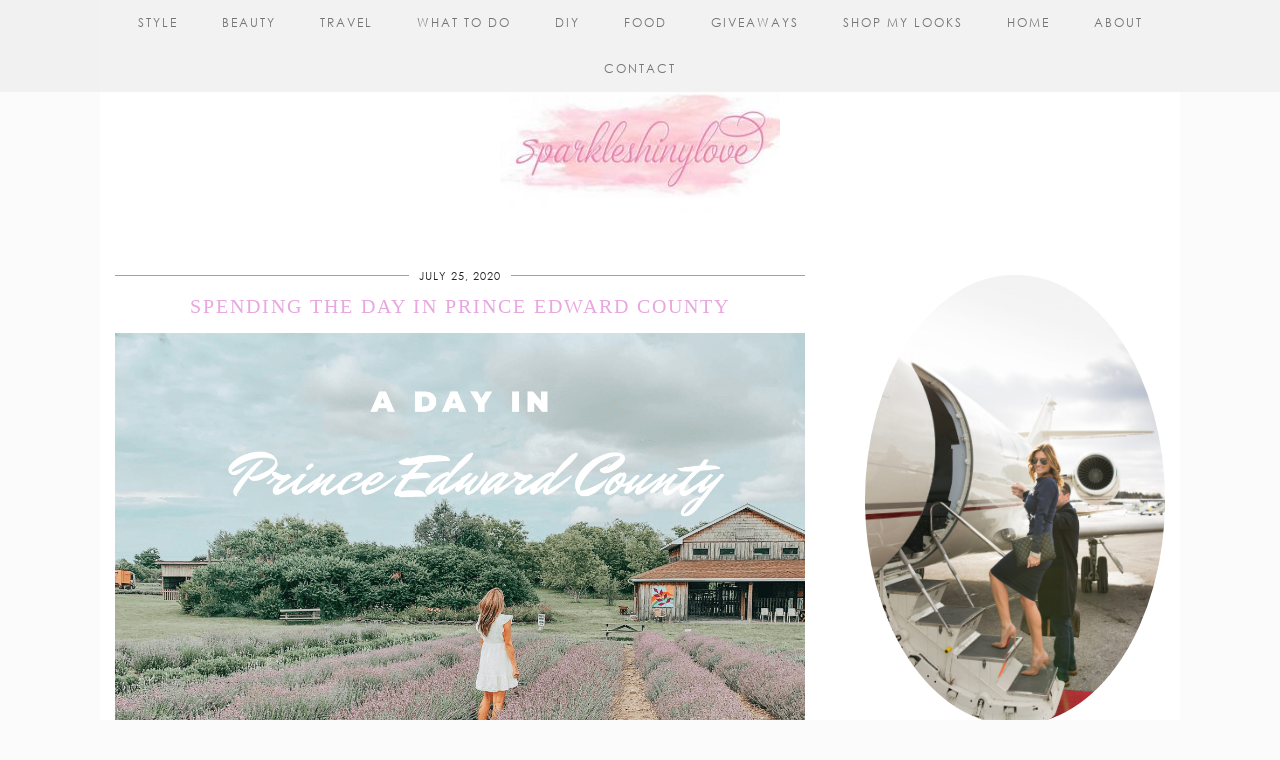

--- FILE ---
content_type: text/html; charset=UTF-8
request_url: https://sparkleshinylove.com/spending-the-day-in-prince-edward-county/
body_size: 18854
content:
<!DOCTYPE html>
<html dir="ltr" lang="en-US" prefix="og: https://ogp.me/ns#">
<head>
	<meta charset="UTF-8">
	<meta name="viewport" content="width=device-width, initial-scale=1, maximum-scale=5">	
		<!-- All in One SEO 4.8.1.1 - aioseo.com -->
	<meta name="description" content="I&#039;ve already written a few blog posts about Prince Edward County here and here, but during our last visit I thought I would put together a short video of everything we did during the day! We added in a few things we hadn&#039;t done before, and as we always do we" />
	<meta name="robots" content="max-image-preview:large" />
	<meta name="author" content="Roxymandy"/>
	<link rel="canonical" href="https://sparkleshinylove.com/spending-the-day-in-prince-edward-county/" />
	<meta name="generator" content="All in One SEO (AIOSEO) 4.8.1.1" />
		<meta property="og:locale" content="en_US" />
		<meta property="og:site_name" content="sparkleshinylove - A lifestyle blog for girls who love a little sparkle!" />
		<meta property="og:type" content="article" />
		<meta property="og:title" content="Spending the Day in Prince Edward County - sparkleshinylove" />
		<meta property="og:description" content="I&#039;ve already written a few blog posts about Prince Edward County here and here, but during our last visit I thought I would put together a short video of everything we did during the day! We added in a few things we hadn&#039;t done before, and as we always do we" />
		<meta property="og:url" content="https://sparkleshinylove.com/spending-the-day-in-prince-edward-county/" />
		<meta property="article:published_time" content="2020-07-25T02:16:32+00:00" />
		<meta property="article:modified_time" content="2020-07-25T02:16:32+00:00" />
		<meta name="twitter:card" content="summary_large_image" />
		<meta name="twitter:title" content="Spending the Day in Prince Edward County - sparkleshinylove" />
		<meta name="twitter:description" content="I&#039;ve already written a few blog posts about Prince Edward County here and here, but during our last visit I thought I would put together a short video of everything we did during the day! We added in a few things we hadn&#039;t done before, and as we always do we" />
		<script type="application/ld+json" class="aioseo-schema">
			{"@context":"https:\/\/schema.org","@graph":[{"@type":"BlogPosting","@id":"https:\/\/sparkleshinylove.com\/spending-the-day-in-prince-edward-county\/#blogposting","name":"Spending the Day in Prince Edward County - sparkleshinylove","headline":"Spending the Day in Prince Edward County","author":{"@id":"https:\/\/sparkleshinylove.com\/author\/roxymandy\/#author"},"publisher":{"@id":"https:\/\/sparkleshinylove.com\/#organization"},"image":{"@type":"ImageObject","url":"https:\/\/sparkleshinylove.com\/wp-content\/uploads\/2020\/07\/24-Hours-in-NYC-YouTube-Thumbnail-3.png","@id":"https:\/\/sparkleshinylove.com\/spending-the-day-in-prince-edward-county\/#articleImage","width":1280,"height":720,"caption":"Spending the Day in Prince Edward County; Travel guide of prince edward county"},"datePublished":"2020-07-25T02:16:32+00:00","dateModified":"2020-07-25T02:16:32+00:00","inLanguage":"en-US","mainEntityOfPage":{"@id":"https:\/\/sparkleshinylove.com\/spending-the-day-in-prince-edward-county\/#webpage"},"isPartOf":{"@id":"https:\/\/sparkleshinylove.com\/spending-the-day-in-prince-edward-county\/#webpage"},"articleSection":"Travel, What to Do, PEC, Prince Edward County"},{"@type":"BreadcrumbList","@id":"https:\/\/sparkleshinylove.com\/spending-the-day-in-prince-edward-county\/#breadcrumblist","itemListElement":[{"@type":"ListItem","@id":"https:\/\/sparkleshinylove.com\/#listItem","position":1,"name":"Home","item":"https:\/\/sparkleshinylove.com\/","nextItem":{"@type":"ListItem","@id":"https:\/\/sparkleshinylove.com\/spending-the-day-in-prince-edward-county\/#listItem","name":"Spending the Day in Prince Edward County"}},{"@type":"ListItem","@id":"https:\/\/sparkleshinylove.com\/spending-the-day-in-prince-edward-county\/#listItem","position":2,"name":"Spending the Day in Prince Edward County","previousItem":{"@type":"ListItem","@id":"https:\/\/sparkleshinylove.com\/#listItem","name":"Home"}}]},{"@type":"Organization","@id":"https:\/\/sparkleshinylove.com\/#organization","name":"sparkleshinylove","description":"A lifestyle blog for girls who love a little sparkle!","url":"https:\/\/sparkleshinylove.com\/"},{"@type":"Person","@id":"https:\/\/sparkleshinylove.com\/author\/roxymandy\/#author","url":"https:\/\/sparkleshinylove.com\/author\/roxymandy\/","name":"Roxymandy","image":{"@type":"ImageObject","@id":"https:\/\/sparkleshinylove.com\/spending-the-day-in-prince-edward-county\/#authorImage","url":"https:\/\/secure.gravatar.com\/avatar\/3a47188175f443df098232ef4fa3dd27227cbf600e93677f5c1f91c8e4b649a8?s=96&d=mm&r=g","width":96,"height":96,"caption":"Roxymandy"}},{"@type":"WebPage","@id":"https:\/\/sparkleshinylove.com\/spending-the-day-in-prince-edward-county\/#webpage","url":"https:\/\/sparkleshinylove.com\/spending-the-day-in-prince-edward-county\/","name":"Spending the Day in Prince Edward County - sparkleshinylove","description":"I've already written a few blog posts about Prince Edward County here and here, but during our last visit I thought I would put together a short video of everything we did during the day! We added in a few things we hadn't done before, and as we always do we","inLanguage":"en-US","isPartOf":{"@id":"https:\/\/sparkleshinylove.com\/#website"},"breadcrumb":{"@id":"https:\/\/sparkleshinylove.com\/spending-the-day-in-prince-edward-county\/#breadcrumblist"},"author":{"@id":"https:\/\/sparkleshinylove.com\/author\/roxymandy\/#author"},"creator":{"@id":"https:\/\/sparkleshinylove.com\/author\/roxymandy\/#author"},"datePublished":"2020-07-25T02:16:32+00:00","dateModified":"2020-07-25T02:16:32+00:00"},{"@type":"WebSite","@id":"https:\/\/sparkleshinylove.com\/#website","url":"https:\/\/sparkleshinylove.com\/","name":"sparkleshinylove","description":"A lifestyle blog for girls who love a little sparkle!","inLanguage":"en-US","publisher":{"@id":"https:\/\/sparkleshinylove.com\/#organization"}}]}
		</script>
		<!-- All in One SEO -->


	<!-- This site is optimized with the Yoast SEO plugin v24.8.1 - https://yoast.com/wordpress/plugins/seo/ -->
	<title>Spending the Day in Prince Edward County - sparkleshinylove</title>
	<link rel="canonical" href="https://sparkleshinylove.com/spending-the-day-in-prince-edward-county/" />
	<meta property="og:locale" content="en_US" />
	<meta property="og:type" content="article" />
	<meta property="og:title" content="Spending the Day in Prince Edward County - sparkleshinylove" />
	<meta property="og:description" content="&nbsp; &nbsp; &nbsp; &nbsp; I&rsquo;ve already written a few blog posts about Prince Edward County here and here, but during our last visit I thought I would put together a short video of everything we&hellip;" />
	<meta property="og:url" content="https://sparkleshinylove.com/spending-the-day-in-prince-edward-county/" />
	<meta property="og:site_name" content="sparkleshinylove" />
	<meta property="article:publisher" content="http://www.facebook.com/sparkleshinylove" />
	<meta property="article:published_time" content="2020-07-25T02:16:32+00:00" />
	<meta property="og:image" content="https://sparkleshinylove.com/wp-content/uploads/2020/07/24-Hours-in-NYC-YouTube-Thumbnail-3.png" />
	<meta name="author" content="Roxymandy" />
	<meta name="twitter:card" content="summary_large_image" />
	<meta name="twitter:creator" content="@roxymandy" />
	<meta name="twitter:site" content="@roxymandy" />
	<meta name="twitter:label1" content="Written by" />
	<meta name="twitter:data1" content="Roxymandy" />
	<meta name="twitter:label2" content="Est. reading time" />
	<meta name="twitter:data2" content="1 minute" />
	<script type="application/ld+json" class="yoast-schema-graph">{"@context":"https://schema.org","@graph":[{"@type":"WebPage","@id":"https://sparkleshinylove.com/spending-the-day-in-prince-edward-county/","url":"https://sparkleshinylove.com/spending-the-day-in-prince-edward-county/","name":"Spending the Day in Prince Edward County - sparkleshinylove","isPartOf":{"@id":"https://sparkleshinylove.com/#website"},"primaryImageOfPage":{"@id":"https://sparkleshinylove.com/spending-the-day-in-prince-edward-county/#primaryimage"},"image":{"@id":"https://sparkleshinylove.com/spending-the-day-in-prince-edward-county/#primaryimage"},"thumbnailUrl":"https://sparkleshinylove.com/wp-content/uploads/2020/07/24-Hours-in-NYC-YouTube-Thumbnail-3.png","datePublished":"2020-07-25T02:16:32+00:00","author":{"@id":"https://sparkleshinylove.com/#/schema/person/ac7cfaaea5527dafcaf001d905230d2d"},"breadcrumb":{"@id":"https://sparkleshinylove.com/spending-the-day-in-prince-edward-county/#breadcrumb"},"inLanguage":"en-US","potentialAction":[{"@type":"ReadAction","target":["https://sparkleshinylove.com/spending-the-day-in-prince-edward-county/"]}]},{"@type":"ImageObject","inLanguage":"en-US","@id":"https://sparkleshinylove.com/spending-the-day-in-prince-edward-county/#primaryimage","url":"https://sparkleshinylove.com/wp-content/uploads/2020/07/24-Hours-in-NYC-YouTube-Thumbnail-3.png","contentUrl":"https://sparkleshinylove.com/wp-content/uploads/2020/07/24-Hours-in-NYC-YouTube-Thumbnail-3.png","width":1280,"height":720,"caption":"Spending the Day in Prince Edward County; Travel guide of prince edward county"},{"@type":"BreadcrumbList","@id":"https://sparkleshinylove.com/spending-the-day-in-prince-edward-county/#breadcrumb","itemListElement":[{"@type":"ListItem","position":1,"name":"Home","item":"https://sparkleshinylove.com/"},{"@type":"ListItem","position":2,"name":"Spending the Day in Prince Edward County"}]},{"@type":"WebSite","@id":"https://sparkleshinylove.com/#website","url":"https://sparkleshinylove.com/","name":"sparkleshinylove","description":"A lifestyle blog for girls who love a little sparkle!","potentialAction":[{"@type":"SearchAction","target":{"@type":"EntryPoint","urlTemplate":"https://sparkleshinylove.com/?s={search_term_string}"},"query-input":{"@type":"PropertyValueSpecification","valueRequired":true,"valueName":"search_term_string"}}],"inLanguage":"en-US"},{"@type":"Person","@id":"https://sparkleshinylove.com/#/schema/person/ac7cfaaea5527dafcaf001d905230d2d","name":"Roxymandy","image":{"@type":"ImageObject","inLanguage":"en-US","@id":"https://sparkleshinylove.com/#/schema/person/image/","url":"https://secure.gravatar.com/avatar/3a47188175f443df098232ef4fa3dd27227cbf600e93677f5c1f91c8e4b649a8?s=96&d=mm&r=g","contentUrl":"https://secure.gravatar.com/avatar/3a47188175f443df098232ef4fa3dd27227cbf600e93677f5c1f91c8e4b649a8?s=96&d=mm&r=g","caption":"Roxymandy"}}]}</script>
	<!-- / Yoast SEO plugin. -->


<link rel='dns-prefetch' href='//static.addtoany.com' />
<link rel='dns-prefetch' href='//ajax.googleapis.com' />
<link rel='dns-prefetch' href='//cdnjs.cloudflare.com' />
<link rel='dns-prefetch' href='//cdn.jsdelivr.net' />
<link rel='dns-prefetch' href='//pipdigz.co.uk' />
<link rel="alternate" type="application/rss+xml" title="sparkleshinylove &raquo; Feed" href="https://sparkleshinylove.com/feed/" />
<link rel="alternate" type="application/rss+xml" title="sparkleshinylove &raquo; Comments Feed" href="https://sparkleshinylove.com/comments/feed/" />
<link rel="alternate" type="application/rss+xml" title="sparkleshinylove &raquo; Spending the Day in Prince Edward County Comments Feed" href="https://sparkleshinylove.com/spending-the-day-in-prince-edward-county/feed/" />
<link rel="alternate" title="oEmbed (JSON)" type="application/json+oembed" href="https://sparkleshinylove.com/wp-json/oembed/1.0/embed?url=https%3A%2F%2Fsparkleshinylove.com%2Fspending-the-day-in-prince-edward-county%2F" />
<link rel="alternate" title="oEmbed (XML)" type="text/xml+oembed" href="https://sparkleshinylove.com/wp-json/oembed/1.0/embed?url=https%3A%2F%2Fsparkleshinylove.com%2Fspending-the-day-in-prince-edward-county%2F&#038;format=xml" />
		<!-- This site uses the Google Analytics by ExactMetrics plugin v8.4.1 - Using Analytics tracking - https://www.exactmetrics.com/ -->
							<script src="//www.googletagmanager.com/gtag/js?id=G-6585D5BX3B"  data-cfasync="false" data-wpfc-render="false" type="text/javascript" async></script>
			<script data-cfasync="false" data-wpfc-render="false" type="text/javascript">
				var em_version = '8.4.1';
				var em_track_user = true;
				var em_no_track_reason = '';
								var ExactMetricsDefaultLocations = {"page_location":"https:\/\/sparkleshinylove.com\/spending-the-day-in-prince-edward-county\/"};
				if ( typeof ExactMetricsPrivacyGuardFilter === 'function' ) {
					var ExactMetricsLocations = (typeof ExactMetricsExcludeQuery === 'object') ? ExactMetricsPrivacyGuardFilter( ExactMetricsExcludeQuery ) : ExactMetricsPrivacyGuardFilter( ExactMetricsDefaultLocations );
				} else {
					var ExactMetricsLocations = (typeof ExactMetricsExcludeQuery === 'object') ? ExactMetricsExcludeQuery : ExactMetricsDefaultLocations;
				}

								var disableStrs = [
										'ga-disable-G-6585D5BX3B',
									];

				/* Function to detect opted out users */
				function __gtagTrackerIsOptedOut() {
					for (var index = 0; index < disableStrs.length; index++) {
						if (document.cookie.indexOf(disableStrs[index] + '=true') > -1) {
							return true;
						}
					}

					return false;
				}

				/* Disable tracking if the opt-out cookie exists. */
				if (__gtagTrackerIsOptedOut()) {
					for (var index = 0; index < disableStrs.length; index++) {
						window[disableStrs[index]] = true;
					}
				}

				/* Opt-out function */
				function __gtagTrackerOptout() {
					for (var index = 0; index < disableStrs.length; index++) {
						document.cookie = disableStrs[index] + '=true; expires=Thu, 31 Dec 2099 23:59:59 UTC; path=/';
						window[disableStrs[index]] = true;
					}
				}

				if ('undefined' === typeof gaOptout) {
					function gaOptout() {
						__gtagTrackerOptout();
					}
				}
								window.dataLayer = window.dataLayer || [];

				window.ExactMetricsDualTracker = {
					helpers: {},
					trackers: {},
				};
				if (em_track_user) {
					function __gtagDataLayer() {
						dataLayer.push(arguments);
					}

					function __gtagTracker(type, name, parameters) {
						if (!parameters) {
							parameters = {};
						}

						if (parameters.send_to) {
							__gtagDataLayer.apply(null, arguments);
							return;
						}

						if (type === 'event') {
														parameters.send_to = exactmetrics_frontend.v4_id;
							var hookName = name;
							if (typeof parameters['event_category'] !== 'undefined') {
								hookName = parameters['event_category'] + ':' + name;
							}

							if (typeof ExactMetricsDualTracker.trackers[hookName] !== 'undefined') {
								ExactMetricsDualTracker.trackers[hookName](parameters);
							} else {
								__gtagDataLayer('event', name, parameters);
							}
							
						} else {
							__gtagDataLayer.apply(null, arguments);
						}
					}

					__gtagTracker('js', new Date());
					__gtagTracker('set', {
						'developer_id.dNDMyYj': true,
											});
					if ( ExactMetricsLocations.page_location ) {
						__gtagTracker('set', ExactMetricsLocations);
					}
										__gtagTracker('config', 'G-6585D5BX3B', {"forceSSL":"true"} );
															window.gtag = __gtagTracker;										(function () {
						/* https://developers.google.com/analytics/devguides/collection/analyticsjs/ */
						/* ga and __gaTracker compatibility shim. */
						var noopfn = function () {
							return null;
						};
						var newtracker = function () {
							return new Tracker();
						};
						var Tracker = function () {
							return null;
						};
						var p = Tracker.prototype;
						p.get = noopfn;
						p.set = noopfn;
						p.send = function () {
							var args = Array.prototype.slice.call(arguments);
							args.unshift('send');
							__gaTracker.apply(null, args);
						};
						var __gaTracker = function () {
							var len = arguments.length;
							if (len === 0) {
								return;
							}
							var f = arguments[len - 1];
							if (typeof f !== 'object' || f === null || typeof f.hitCallback !== 'function') {
								if ('send' === arguments[0]) {
									var hitConverted, hitObject = false, action;
									if ('event' === arguments[1]) {
										if ('undefined' !== typeof arguments[3]) {
											hitObject = {
												'eventAction': arguments[3],
												'eventCategory': arguments[2],
												'eventLabel': arguments[4],
												'value': arguments[5] ? arguments[5] : 1,
											}
										}
									}
									if ('pageview' === arguments[1]) {
										if ('undefined' !== typeof arguments[2]) {
											hitObject = {
												'eventAction': 'page_view',
												'page_path': arguments[2],
											}
										}
									}
									if (typeof arguments[2] === 'object') {
										hitObject = arguments[2];
									}
									if (typeof arguments[5] === 'object') {
										Object.assign(hitObject, arguments[5]);
									}
									if ('undefined' !== typeof arguments[1].hitType) {
										hitObject = arguments[1];
										if ('pageview' === hitObject.hitType) {
											hitObject.eventAction = 'page_view';
										}
									}
									if (hitObject) {
										action = 'timing' === arguments[1].hitType ? 'timing_complete' : hitObject.eventAction;
										hitConverted = mapArgs(hitObject);
										__gtagTracker('event', action, hitConverted);
									}
								}
								return;
							}

							function mapArgs(args) {
								var arg, hit = {};
								var gaMap = {
									'eventCategory': 'event_category',
									'eventAction': 'event_action',
									'eventLabel': 'event_label',
									'eventValue': 'event_value',
									'nonInteraction': 'non_interaction',
									'timingCategory': 'event_category',
									'timingVar': 'name',
									'timingValue': 'value',
									'timingLabel': 'event_label',
									'page': 'page_path',
									'location': 'page_location',
									'title': 'page_title',
									'referrer' : 'page_referrer',
								};
								for (arg in args) {
																		if (!(!args.hasOwnProperty(arg) || !gaMap.hasOwnProperty(arg))) {
										hit[gaMap[arg]] = args[arg];
									} else {
										hit[arg] = args[arg];
									}
								}
								return hit;
							}

							try {
								f.hitCallback();
							} catch (ex) {
							}
						};
						__gaTracker.create = newtracker;
						__gaTracker.getByName = newtracker;
						__gaTracker.getAll = function () {
							return [];
						};
						__gaTracker.remove = noopfn;
						__gaTracker.loaded = true;
						window['__gaTracker'] = __gaTracker;
					})();
									} else {
										console.log("");
					(function () {
						function __gtagTracker() {
							return null;
						}

						window['__gtagTracker'] = __gtagTracker;
						window['gtag'] = __gtagTracker;
					})();
									}
			</script>
				<!-- / Google Analytics by ExactMetrics -->
				<!-- This site uses the Google Analytics by MonsterInsights plugin v9.4.1 - Using Analytics tracking - https://www.monsterinsights.com/ -->
							<script src="//www.googletagmanager.com/gtag/js?id=G-PMD34KVNV8"  data-cfasync="false" data-wpfc-render="false" type="text/javascript" async></script>
			<script data-cfasync="false" data-wpfc-render="false" type="text/javascript">
				var mi_version = '9.4.1';
				var mi_track_user = true;
				var mi_no_track_reason = '';
								var MonsterInsightsDefaultLocations = {"page_location":"https:\/\/sparkleshinylove.com\/spending-the-day-in-prince-edward-county\/"};
				if ( typeof MonsterInsightsPrivacyGuardFilter === 'function' ) {
					var MonsterInsightsLocations = (typeof MonsterInsightsExcludeQuery === 'object') ? MonsterInsightsPrivacyGuardFilter( MonsterInsightsExcludeQuery ) : MonsterInsightsPrivacyGuardFilter( MonsterInsightsDefaultLocations );
				} else {
					var MonsterInsightsLocations = (typeof MonsterInsightsExcludeQuery === 'object') ? MonsterInsightsExcludeQuery : MonsterInsightsDefaultLocations;
				}

								var disableStrs = [
										'ga-disable-G-PMD34KVNV8',
									];

				/* Function to detect opted out users */
				function __gtagTrackerIsOptedOut() {
					for (var index = 0; index < disableStrs.length; index++) {
						if (document.cookie.indexOf(disableStrs[index] + '=true') > -1) {
							return true;
						}
					}

					return false;
				}

				/* Disable tracking if the opt-out cookie exists. */
				if (__gtagTrackerIsOptedOut()) {
					for (var index = 0; index < disableStrs.length; index++) {
						window[disableStrs[index]] = true;
					}
				}

				/* Opt-out function */
				function __gtagTrackerOptout() {
					for (var index = 0; index < disableStrs.length; index++) {
						document.cookie = disableStrs[index] + '=true; expires=Thu, 31 Dec 2099 23:59:59 UTC; path=/';
						window[disableStrs[index]] = true;
					}
				}

				if ('undefined' === typeof gaOptout) {
					function gaOptout() {
						__gtagTrackerOptout();
					}
				}
								window.dataLayer = window.dataLayer || [];

				window.MonsterInsightsDualTracker = {
					helpers: {},
					trackers: {},
				};
				if (mi_track_user) {
					function __gtagDataLayer() {
						dataLayer.push(arguments);
					}

					function __gtagTracker(type, name, parameters) {
						if (!parameters) {
							parameters = {};
						}

						if (parameters.send_to) {
							__gtagDataLayer.apply(null, arguments);
							return;
						}

						if (type === 'event') {
														parameters.send_to = monsterinsights_frontend.v4_id;
							var hookName = name;
							if (typeof parameters['event_category'] !== 'undefined') {
								hookName = parameters['event_category'] + ':' + name;
							}

							if (typeof MonsterInsightsDualTracker.trackers[hookName] !== 'undefined') {
								MonsterInsightsDualTracker.trackers[hookName](parameters);
							} else {
								__gtagDataLayer('event', name, parameters);
							}
							
						} else {
							__gtagDataLayer.apply(null, arguments);
						}
					}

					__gtagTracker('js', new Date());
					__gtagTracker('set', {
						'developer_id.dZGIzZG': true,
											});
					if ( MonsterInsightsLocations.page_location ) {
						__gtagTracker('set', MonsterInsightsLocations);
					}
										__gtagTracker('config', 'G-PMD34KVNV8', {"forceSSL":"true"} );
															window.gtag = __gtagTracker;										(function () {
						/* https://developers.google.com/analytics/devguides/collection/analyticsjs/ */
						/* ga and __gaTracker compatibility shim. */
						var noopfn = function () {
							return null;
						};
						var newtracker = function () {
							return new Tracker();
						};
						var Tracker = function () {
							return null;
						};
						var p = Tracker.prototype;
						p.get = noopfn;
						p.set = noopfn;
						p.send = function () {
							var args = Array.prototype.slice.call(arguments);
							args.unshift('send');
							__gaTracker.apply(null, args);
						};
						var __gaTracker = function () {
							var len = arguments.length;
							if (len === 0) {
								return;
							}
							var f = arguments[len - 1];
							if (typeof f !== 'object' || f === null || typeof f.hitCallback !== 'function') {
								if ('send' === arguments[0]) {
									var hitConverted, hitObject = false, action;
									if ('event' === arguments[1]) {
										if ('undefined' !== typeof arguments[3]) {
											hitObject = {
												'eventAction': arguments[3],
												'eventCategory': arguments[2],
												'eventLabel': arguments[4],
												'value': arguments[5] ? arguments[5] : 1,
											}
										}
									}
									if ('pageview' === arguments[1]) {
										if ('undefined' !== typeof arguments[2]) {
											hitObject = {
												'eventAction': 'page_view',
												'page_path': arguments[2],
											}
										}
									}
									if (typeof arguments[2] === 'object') {
										hitObject = arguments[2];
									}
									if (typeof arguments[5] === 'object') {
										Object.assign(hitObject, arguments[5]);
									}
									if ('undefined' !== typeof arguments[1].hitType) {
										hitObject = arguments[1];
										if ('pageview' === hitObject.hitType) {
											hitObject.eventAction = 'page_view';
										}
									}
									if (hitObject) {
										action = 'timing' === arguments[1].hitType ? 'timing_complete' : hitObject.eventAction;
										hitConverted = mapArgs(hitObject);
										__gtagTracker('event', action, hitConverted);
									}
								}
								return;
							}

							function mapArgs(args) {
								var arg, hit = {};
								var gaMap = {
									'eventCategory': 'event_category',
									'eventAction': 'event_action',
									'eventLabel': 'event_label',
									'eventValue': 'event_value',
									'nonInteraction': 'non_interaction',
									'timingCategory': 'event_category',
									'timingVar': 'name',
									'timingValue': 'value',
									'timingLabel': 'event_label',
									'page': 'page_path',
									'location': 'page_location',
									'title': 'page_title',
									'referrer' : 'page_referrer',
								};
								for (arg in args) {
																		if (!(!args.hasOwnProperty(arg) || !gaMap.hasOwnProperty(arg))) {
										hit[gaMap[arg]] = args[arg];
									} else {
										hit[arg] = args[arg];
									}
								}
								return hit;
							}

							try {
								f.hitCallback();
							} catch (ex) {
							}
						};
						__gaTracker.create = newtracker;
						__gaTracker.getByName = newtracker;
						__gaTracker.getAll = function () {
							return [];
						};
						__gaTracker.remove = noopfn;
						__gaTracker.loaded = true;
						window['__gaTracker'] = __gaTracker;
					})();
									} else {
										console.log("");
					(function () {
						function __gtagTracker() {
							return null;
						}

						window['__gtagTracker'] = __gtagTracker;
						window['gtag'] = __gtagTracker;
					})();
									}
			</script>
				<!-- / Google Analytics by MonsterInsights -->
		<style id='wp-img-auto-sizes-contain-inline-css' type='text/css'>
img:is([sizes=auto i],[sizes^="auto," i]){contain-intrinsic-size:3000px 1500px}
/*# sourceURL=wp-img-auto-sizes-contain-inline-css */
</style>
<style id='wp-block-library-inline-css' type='text/css'>
:root{--wp-block-synced-color:#7a00df;--wp-block-synced-color--rgb:122,0,223;--wp-bound-block-color:var(--wp-block-synced-color);--wp-editor-canvas-background:#ddd;--wp-admin-theme-color:#007cba;--wp-admin-theme-color--rgb:0,124,186;--wp-admin-theme-color-darker-10:#006ba1;--wp-admin-theme-color-darker-10--rgb:0,107,160.5;--wp-admin-theme-color-darker-20:#005a87;--wp-admin-theme-color-darker-20--rgb:0,90,135;--wp-admin-border-width-focus:2px}@media (min-resolution:192dpi){:root{--wp-admin-border-width-focus:1.5px}}.wp-element-button{cursor:pointer}:root .has-very-light-gray-background-color{background-color:#eee}:root .has-very-dark-gray-background-color{background-color:#313131}:root .has-very-light-gray-color{color:#eee}:root .has-very-dark-gray-color{color:#313131}:root .has-vivid-green-cyan-to-vivid-cyan-blue-gradient-background{background:linear-gradient(135deg,#00d084,#0693e3)}:root .has-purple-crush-gradient-background{background:linear-gradient(135deg,#34e2e4,#4721fb 50%,#ab1dfe)}:root .has-hazy-dawn-gradient-background{background:linear-gradient(135deg,#faaca8,#dad0ec)}:root .has-subdued-olive-gradient-background{background:linear-gradient(135deg,#fafae1,#67a671)}:root .has-atomic-cream-gradient-background{background:linear-gradient(135deg,#fdd79a,#004a59)}:root .has-nightshade-gradient-background{background:linear-gradient(135deg,#330968,#31cdcf)}:root .has-midnight-gradient-background{background:linear-gradient(135deg,#020381,#2874fc)}:root{--wp--preset--font-size--normal:16px;--wp--preset--font-size--huge:42px}.has-regular-font-size{font-size:1em}.has-larger-font-size{font-size:2.625em}.has-normal-font-size{font-size:var(--wp--preset--font-size--normal)}.has-huge-font-size{font-size:var(--wp--preset--font-size--huge)}.has-text-align-center{text-align:center}.has-text-align-left{text-align:left}.has-text-align-right{text-align:right}.has-fit-text{white-space:nowrap!important}#end-resizable-editor-section{display:none}.aligncenter{clear:both}.items-justified-left{justify-content:flex-start}.items-justified-center{justify-content:center}.items-justified-right{justify-content:flex-end}.items-justified-space-between{justify-content:space-between}.screen-reader-text{border:0;clip-path:inset(50%);height:1px;margin:-1px;overflow:hidden;padding:0;position:absolute;width:1px;word-wrap:normal!important}.screen-reader-text:focus{background-color:#ddd;clip-path:none;color:#444;display:block;font-size:1em;height:auto;left:5px;line-height:normal;padding:15px 23px 14px;text-decoration:none;top:5px;width:auto;z-index:100000}html :where(.has-border-color){border-style:solid}html :where([style*=border-top-color]){border-top-style:solid}html :where([style*=border-right-color]){border-right-style:solid}html :where([style*=border-bottom-color]){border-bottom-style:solid}html :where([style*=border-left-color]){border-left-style:solid}html :where([style*=border-width]){border-style:solid}html :where([style*=border-top-width]){border-top-style:solid}html :where([style*=border-right-width]){border-right-style:solid}html :where([style*=border-bottom-width]){border-bottom-style:solid}html :where([style*=border-left-width]){border-left-style:solid}html :where(img[class*=wp-image-]){height:auto;max-width:100%}:where(figure){margin:0 0 1em}html :where(.is-position-sticky){--wp-admin--admin-bar--position-offset:var(--wp-admin--admin-bar--height,0px)}@media screen and (max-width:600px){html :where(.is-position-sticky){--wp-admin--admin-bar--position-offset:0px}}

/*# sourceURL=wp-block-library-inline-css */
</style><style id='global-styles-inline-css' type='text/css'>
:root{--wp--preset--aspect-ratio--square: 1;--wp--preset--aspect-ratio--4-3: 4/3;--wp--preset--aspect-ratio--3-4: 3/4;--wp--preset--aspect-ratio--3-2: 3/2;--wp--preset--aspect-ratio--2-3: 2/3;--wp--preset--aspect-ratio--16-9: 16/9;--wp--preset--aspect-ratio--9-16: 9/16;--wp--preset--color--black: #000000;--wp--preset--color--cyan-bluish-gray: #abb8c3;--wp--preset--color--white: #ffffff;--wp--preset--color--pale-pink: #f78da7;--wp--preset--color--vivid-red: #cf2e2e;--wp--preset--color--luminous-vivid-orange: #ff6900;--wp--preset--color--luminous-vivid-amber: #fcb900;--wp--preset--color--light-green-cyan: #7bdcb5;--wp--preset--color--vivid-green-cyan: #00d084;--wp--preset--color--pale-cyan-blue: #8ed1fc;--wp--preset--color--vivid-cyan-blue: #0693e3;--wp--preset--color--vivid-purple: #9b51e0;--wp--preset--gradient--vivid-cyan-blue-to-vivid-purple: linear-gradient(135deg,rgb(6,147,227) 0%,rgb(155,81,224) 100%);--wp--preset--gradient--light-green-cyan-to-vivid-green-cyan: linear-gradient(135deg,rgb(122,220,180) 0%,rgb(0,208,130) 100%);--wp--preset--gradient--luminous-vivid-amber-to-luminous-vivid-orange: linear-gradient(135deg,rgb(252,185,0) 0%,rgb(255,105,0) 100%);--wp--preset--gradient--luminous-vivid-orange-to-vivid-red: linear-gradient(135deg,rgb(255,105,0) 0%,rgb(207,46,46) 100%);--wp--preset--gradient--very-light-gray-to-cyan-bluish-gray: linear-gradient(135deg,rgb(238,238,238) 0%,rgb(169,184,195) 100%);--wp--preset--gradient--cool-to-warm-spectrum: linear-gradient(135deg,rgb(74,234,220) 0%,rgb(151,120,209) 20%,rgb(207,42,186) 40%,rgb(238,44,130) 60%,rgb(251,105,98) 80%,rgb(254,248,76) 100%);--wp--preset--gradient--blush-light-purple: linear-gradient(135deg,rgb(255,206,236) 0%,rgb(152,150,240) 100%);--wp--preset--gradient--blush-bordeaux: linear-gradient(135deg,rgb(254,205,165) 0%,rgb(254,45,45) 50%,rgb(107,0,62) 100%);--wp--preset--gradient--luminous-dusk: linear-gradient(135deg,rgb(255,203,112) 0%,rgb(199,81,192) 50%,rgb(65,88,208) 100%);--wp--preset--gradient--pale-ocean: linear-gradient(135deg,rgb(255,245,203) 0%,rgb(182,227,212) 50%,rgb(51,167,181) 100%);--wp--preset--gradient--electric-grass: linear-gradient(135deg,rgb(202,248,128) 0%,rgb(113,206,126) 100%);--wp--preset--gradient--midnight: linear-gradient(135deg,rgb(2,3,129) 0%,rgb(40,116,252) 100%);--wp--preset--font-size--small: 13px;--wp--preset--font-size--medium: 20px;--wp--preset--font-size--large: 36px;--wp--preset--font-size--x-large: 42px;--wp--preset--spacing--20: 0.44rem;--wp--preset--spacing--30: 0.67rem;--wp--preset--spacing--40: 1rem;--wp--preset--spacing--50: 1.5rem;--wp--preset--spacing--60: 2.25rem;--wp--preset--spacing--70: 3.38rem;--wp--preset--spacing--80: 5.06rem;--wp--preset--shadow--natural: 6px 6px 9px rgba(0, 0, 0, 0.2);--wp--preset--shadow--deep: 12px 12px 50px rgba(0, 0, 0, 0.4);--wp--preset--shadow--sharp: 6px 6px 0px rgba(0, 0, 0, 0.2);--wp--preset--shadow--outlined: 6px 6px 0px -3px rgb(255, 255, 255), 6px 6px rgb(0, 0, 0);--wp--preset--shadow--crisp: 6px 6px 0px rgb(0, 0, 0);}:where(.is-layout-flex){gap: 0.5em;}:where(.is-layout-grid){gap: 0.5em;}body .is-layout-flex{display: flex;}.is-layout-flex{flex-wrap: wrap;align-items: center;}.is-layout-flex > :is(*, div){margin: 0;}body .is-layout-grid{display: grid;}.is-layout-grid > :is(*, div){margin: 0;}:where(.wp-block-columns.is-layout-flex){gap: 2em;}:where(.wp-block-columns.is-layout-grid){gap: 2em;}:where(.wp-block-post-template.is-layout-flex){gap: 1.25em;}:where(.wp-block-post-template.is-layout-grid){gap: 1.25em;}.has-black-color{color: var(--wp--preset--color--black) !important;}.has-cyan-bluish-gray-color{color: var(--wp--preset--color--cyan-bluish-gray) !important;}.has-white-color{color: var(--wp--preset--color--white) !important;}.has-pale-pink-color{color: var(--wp--preset--color--pale-pink) !important;}.has-vivid-red-color{color: var(--wp--preset--color--vivid-red) !important;}.has-luminous-vivid-orange-color{color: var(--wp--preset--color--luminous-vivid-orange) !important;}.has-luminous-vivid-amber-color{color: var(--wp--preset--color--luminous-vivid-amber) !important;}.has-light-green-cyan-color{color: var(--wp--preset--color--light-green-cyan) !important;}.has-vivid-green-cyan-color{color: var(--wp--preset--color--vivid-green-cyan) !important;}.has-pale-cyan-blue-color{color: var(--wp--preset--color--pale-cyan-blue) !important;}.has-vivid-cyan-blue-color{color: var(--wp--preset--color--vivid-cyan-blue) !important;}.has-vivid-purple-color{color: var(--wp--preset--color--vivid-purple) !important;}.has-black-background-color{background-color: var(--wp--preset--color--black) !important;}.has-cyan-bluish-gray-background-color{background-color: var(--wp--preset--color--cyan-bluish-gray) !important;}.has-white-background-color{background-color: var(--wp--preset--color--white) !important;}.has-pale-pink-background-color{background-color: var(--wp--preset--color--pale-pink) !important;}.has-vivid-red-background-color{background-color: var(--wp--preset--color--vivid-red) !important;}.has-luminous-vivid-orange-background-color{background-color: var(--wp--preset--color--luminous-vivid-orange) !important;}.has-luminous-vivid-amber-background-color{background-color: var(--wp--preset--color--luminous-vivid-amber) !important;}.has-light-green-cyan-background-color{background-color: var(--wp--preset--color--light-green-cyan) !important;}.has-vivid-green-cyan-background-color{background-color: var(--wp--preset--color--vivid-green-cyan) !important;}.has-pale-cyan-blue-background-color{background-color: var(--wp--preset--color--pale-cyan-blue) !important;}.has-vivid-cyan-blue-background-color{background-color: var(--wp--preset--color--vivid-cyan-blue) !important;}.has-vivid-purple-background-color{background-color: var(--wp--preset--color--vivid-purple) !important;}.has-black-border-color{border-color: var(--wp--preset--color--black) !important;}.has-cyan-bluish-gray-border-color{border-color: var(--wp--preset--color--cyan-bluish-gray) !important;}.has-white-border-color{border-color: var(--wp--preset--color--white) !important;}.has-pale-pink-border-color{border-color: var(--wp--preset--color--pale-pink) !important;}.has-vivid-red-border-color{border-color: var(--wp--preset--color--vivid-red) !important;}.has-luminous-vivid-orange-border-color{border-color: var(--wp--preset--color--luminous-vivid-orange) !important;}.has-luminous-vivid-amber-border-color{border-color: var(--wp--preset--color--luminous-vivid-amber) !important;}.has-light-green-cyan-border-color{border-color: var(--wp--preset--color--light-green-cyan) !important;}.has-vivid-green-cyan-border-color{border-color: var(--wp--preset--color--vivid-green-cyan) !important;}.has-pale-cyan-blue-border-color{border-color: var(--wp--preset--color--pale-cyan-blue) !important;}.has-vivid-cyan-blue-border-color{border-color: var(--wp--preset--color--vivid-cyan-blue) !important;}.has-vivid-purple-border-color{border-color: var(--wp--preset--color--vivid-purple) !important;}.has-vivid-cyan-blue-to-vivid-purple-gradient-background{background: var(--wp--preset--gradient--vivid-cyan-blue-to-vivid-purple) !important;}.has-light-green-cyan-to-vivid-green-cyan-gradient-background{background: var(--wp--preset--gradient--light-green-cyan-to-vivid-green-cyan) !important;}.has-luminous-vivid-amber-to-luminous-vivid-orange-gradient-background{background: var(--wp--preset--gradient--luminous-vivid-amber-to-luminous-vivid-orange) !important;}.has-luminous-vivid-orange-to-vivid-red-gradient-background{background: var(--wp--preset--gradient--luminous-vivid-orange-to-vivid-red) !important;}.has-very-light-gray-to-cyan-bluish-gray-gradient-background{background: var(--wp--preset--gradient--very-light-gray-to-cyan-bluish-gray) !important;}.has-cool-to-warm-spectrum-gradient-background{background: var(--wp--preset--gradient--cool-to-warm-spectrum) !important;}.has-blush-light-purple-gradient-background{background: var(--wp--preset--gradient--blush-light-purple) !important;}.has-blush-bordeaux-gradient-background{background: var(--wp--preset--gradient--blush-bordeaux) !important;}.has-luminous-dusk-gradient-background{background: var(--wp--preset--gradient--luminous-dusk) !important;}.has-pale-ocean-gradient-background{background: var(--wp--preset--gradient--pale-ocean) !important;}.has-electric-grass-gradient-background{background: var(--wp--preset--gradient--electric-grass) !important;}.has-midnight-gradient-background{background: var(--wp--preset--gradient--midnight) !important;}.has-small-font-size{font-size: var(--wp--preset--font-size--small) !important;}.has-medium-font-size{font-size: var(--wp--preset--font-size--medium) !important;}.has-large-font-size{font-size: var(--wp--preset--font-size--large) !important;}.has-x-large-font-size{font-size: var(--wp--preset--font-size--x-large) !important;}
/*# sourceURL=global-styles-inline-css */
</style>

<style id='classic-theme-styles-inline-css' type='text/css'>
/*! This file is auto-generated */
.wp-block-button__link{color:#fff;background-color:#32373c;border-radius:9999px;box-shadow:none;text-decoration:none;padding:calc(.667em + 2px) calc(1.333em + 2px);font-size:1.125em}.wp-block-file__button{background:#32373c;color:#fff;text-decoration:none}
/*# sourceURL=/wp-includes/css/classic-themes.min.css */
</style>
<link rel='stylesheet' id='wp125style-css' href='https://sparkleshinylove.com/wp-content/plugins/wp125/wp125.css?ver=6.9' type='text/css' media='all' />
<link rel='stylesheet' id='p3-core-responsive-css' href='https://pipdigz.co.uk/p3/css/core_resp.css' type='text/css' media='all' />
<link rel='stylesheet' id='pipdig-style-css' href='https://sparkleshinylove.com/wp-content/themes/pipdig-styleandlight/style.css?ver=1743645047' type='text/css' media='all' />
<link rel='stylesheet' id='pipdig-responsive-css' href='https://sparkleshinylove.com/wp-content/themes/pipdig-styleandlight/css/responsive.css?ver=1743645046' type='text/css' media='all' />
<link rel='stylesheet' id='pipdig-century-gothic-css' href='https://pipdigz.co.uk/fonts/x04qhjis8y3btylf0286ngkxs8/style.css' type='text/css' media='all' />
<style id='akismet-widget-style-inline-css' type='text/css'>

			.a-stats {
				--akismet-color-mid-green: #357b49;
				--akismet-color-white: #fff;
				--akismet-color-light-grey: #f6f7f7;

				max-width: 350px;
				width: auto;
			}

			.a-stats * {
				all: unset;
				box-sizing: border-box;
			}

			.a-stats strong {
				font-weight: 600;
			}

			.a-stats a.a-stats__link,
			.a-stats a.a-stats__link:visited,
			.a-stats a.a-stats__link:active {
				background: var(--akismet-color-mid-green);
				border: none;
				box-shadow: none;
				border-radius: 8px;
				color: var(--akismet-color-white);
				cursor: pointer;
				display: block;
				font-family: -apple-system, BlinkMacSystemFont, 'Segoe UI', 'Roboto', 'Oxygen-Sans', 'Ubuntu', 'Cantarell', 'Helvetica Neue', sans-serif;
				font-weight: 500;
				padding: 12px;
				text-align: center;
				text-decoration: none;
				transition: all 0.2s ease;
			}

			/* Extra specificity to deal with TwentyTwentyOne focus style */
			.widget .a-stats a.a-stats__link:focus {
				background: var(--akismet-color-mid-green);
				color: var(--akismet-color-white);
				text-decoration: none;
			}

			.a-stats a.a-stats__link:hover {
				filter: brightness(110%);
				box-shadow: 0 4px 12px rgba(0, 0, 0, 0.06), 0 0 2px rgba(0, 0, 0, 0.16);
			}

			.a-stats .count {
				color: var(--akismet-color-white);
				display: block;
				font-size: 1.5em;
				line-height: 1.4;
				padding: 0 13px;
				white-space: nowrap;
			}
		
/*# sourceURL=akismet-widget-style-inline-css */
</style>
<link rel='stylesheet' id='addtoany-css' href='https://sparkleshinylove.com/wp-content/plugins/add-to-any/addtoany.min.css?ver=1.16' type='text/css' media='all' />
<script type="text/javascript" src="https://sparkleshinylove.com/wp-content/plugins/google-analytics-dashboard-for-wp/assets/js/frontend-gtag.min.js?ver=8.4.1" id="exactmetrics-frontend-script-js" async="async" data-wp-strategy="async"></script>
<script data-cfasync="false" data-wpfc-render="false" type="text/javascript" id='exactmetrics-frontend-script-js-extra'>/* <![CDATA[ */
var exactmetrics_frontend = {"js_events_tracking":"true","download_extensions":"zip,mp3,mpeg,pdf,docx,pptx,xlsx,jpeg,png,gif,tiff,rar","inbound_paths":"[{\"path\":\"\\\/go\\\/\",\"label\":\"affiliate\"},{\"path\":\"\\\/recommend\\\/\",\"label\":\"affiliate\"}]","home_url":"https:\/\/sparkleshinylove.com","hash_tracking":"false","v4_id":"G-6585D5BX3B"};/* ]]> */
</script>
<script type="text/javascript" src="https://sparkleshinylove.com/wp-content/plugins/google-analytics-for-wordpress/assets/js/frontend-gtag.min.js?ver=9.4.1" id="monsterinsights-frontend-script-js" async="async" data-wp-strategy="async"></script>
<script data-cfasync="false" data-wpfc-render="false" type="text/javascript" id='monsterinsights-frontend-script-js-extra'>/* <![CDATA[ */
var monsterinsights_frontend = {"js_events_tracking":"true","download_extensions":"doc,pdf,ppt,zip,xls,docx,pptx,xlsx","inbound_paths":"[]","home_url":"https:\/\/sparkleshinylove.com","hash_tracking":"false","v4_id":"G-PMD34KVNV8"};/* ]]> */
</script>
<script type="text/javascript" id="addtoany-core-js-before">
/* <![CDATA[ */
window.a2a_config=window.a2a_config||{};a2a_config.callbacks=[];a2a_config.overlays=[];a2a_config.templates={};

//# sourceURL=addtoany-core-js-before
/* ]]> */
</script>
<script type="text/javascript" defer src="https://static.addtoany.com/menu/page.js" id="addtoany-core-js"></script>
<script type="text/javascript" src="https://sparkleshinylove.com/wp-includes/js/jquery/jquery.min.js?ver=3.7.1" id="jquery-core-js"></script>
<script type="text/javascript" src="https://sparkleshinylove.com/wp-includes/js/jquery/jquery-migrate.min.js?ver=3.4.1" id="jquery-migrate-js"></script>
<script type="text/javascript" defer src="https://sparkleshinylove.com/wp-content/plugins/add-to-any/addtoany.min.js?ver=1.1" id="addtoany-jquery-js"></script>
<link rel="https://api.w.org/" href="https://sparkleshinylove.com/wp-json/" /><link rel="alternate" title="JSON" type="application/json" href="https://sparkleshinylove.com/wp-json/wp/v2/posts/26256" /><link rel="EditURI" type="application/rsd+xml" title="RSD" href="https://sparkleshinylove.com/xmlrpc.php?rsd" />
<meta name="generator" content="WordPress 6.9" />
<link rel='shortlink' href='https://sparkleshinylove.com/?p=26256' />

		<!-- GA Google Analytics @ https://m0n.co/ga -->
		<script type="text/javascript">
			var _gaq = _gaq || [];
			_gaq.push(['_setAccount', 'UA-46266961-1']);
			_gaq.push(['_trackPageview']);
			(function() {
				var ga = document.createElement('script'); ga.type = 'text/javascript'; ga.async = true;
				ga.src = ('https:' == document.location.protocol ? 'https://ssl' : 'http://www') + '.google-analytics.com/ga.js';
				var s = document.getElementsByTagName('script')[0]; s.parentNode.insertBefore(ga, s);
			})();
		</script>

	<script type='text/javascript' data-cfasync='false'>var _mmunch = {'front': false, 'page': false, 'post': false, 'category': false, 'author': false, 'search': false, 'attachment': false, 'tag': false};_mmunch['post'] = true; _mmunch['postData'] = {"ID":26256,"post_name":"spending-the-day-in-prince-edward-county","post_title":"Spending the Day in Prince Edward County","post_type":"post","post_author":"1","post_status":"publish"}; _mmunch['postCategories'] = [{"term_id":136,"name":"Travel","slug":"travel","term_group":0,"term_taxonomy_id":141,"taxonomy":"category","description":"","parent":0,"count":62,"filter":"raw","cat_ID":136,"category_count":62,"category_description":"","cat_name":"Travel","category_nicename":"travel","category_parent":0},{"term_id":2,"name":"What to Do","slug":"what-to-do","term_group":0,"term_taxonomy_id":17,"taxonomy":"category","description":"","parent":0,"count":283,"filter":"raw","cat_ID":2,"category_count":283,"category_description":"","cat_name":"What to Do","category_nicename":"what-to-do","category_parent":0}]; _mmunch['postTags'] = [{"term_id":845,"name":"PEC","slug":"pec","term_group":0,"term_taxonomy_id":846,"taxonomy":"post_tag","description":"","parent":0,"count":1,"filter":"raw"},{"term_id":844,"name":"Prince Edward County","slug":"prince-edward-county","term_group":0,"term_taxonomy_id":845,"taxonomy":"post_tag","description":"","parent":0,"count":1,"filter":"raw"}]; _mmunch['postAuthor'] = {"name":"Roxymandy","ID":1};</script><script data-cfasync="false" src="//a.mailmunch.co/app/v1/site.js" id="mailmunch-script" data-plugin="mc_mm" data-mailmunch-site-id="21150" async></script><!-- Analytics by WP Statistics - https://wp-statistics.com -->
<!--noptimize--> <!-- Cust --> <style>.menu-bar ul li a:hover,.menu-bar ul ul li > a:hover,.menu-bar ul ul li:hover > a {color:#da85a2}.entry-title,.entry-title a,.entry-title a:active,.entry-title a:visited{color:#e8a7df}a {color:#da85a2}.widget-title,.entry-header .entry-meta,#trendingz h2,.comment,.pingback,hr{border-color:#da85a2}.socialz a,.addthis_toolbox .pipdigicons{color:#da85a2}.site-header .container{padding-top:0;padding-bottom:0;}.site-description{margin-bottom:20px}@media screen and (min-width: 770px) { .site-title img{padding-top:70px} }</style> <!-- /Cust --> <!--/noptimize--><link rel="icon" href="https://sparkleshinylove.com/wp-content/uploads/2016/01/cropped-sparkleshinylove-Logo-e1452004045653-1-32x32.jpg" sizes="32x32" />
<link rel="icon" href="https://sparkleshinylove.com/wp-content/uploads/2016/01/cropped-sparkleshinylove-Logo-e1452004045653-1-192x192.jpg" sizes="192x192" />
<link rel="apple-touch-icon" href="https://sparkleshinylove.com/wp-content/uploads/2016/01/cropped-sparkleshinylove-Logo-e1452004045653-1-180x180.jpg" />
<meta name="msapplication-TileImage" content="https://sparkleshinylove.com/wp-content/uploads/2016/01/cropped-sparkleshinylove-Logo-e1452004045653-1-270x270.jpg" />
	</head>

<body data-rsssl=1 class="wp-singular post-template-default single single-post postid-26256 single-format-standard wp-theme-pipdig-styleandlight pipdig_sidebar_active">

		
	<header class="site-header nopin">
		<div class="clearfix container">
			<div class="site-branding">
					<div class="site-title">
				<a href="https://sparkleshinylove.com/" title="sparkleshinylove" rel="home">
					<img data-pin-nopin="true" src="https://sparkleshinylove.com/wp-content/uploads/2017/03/logo.jpg" alt="sparkleshinylove" />
				</a>
			</div>
									</div>
		</div>
	</header><!-- .site-header -->

	<div class="site-top">
						<div class="clearfix container">
			<nav class="site-menu">
				<div class="clearfix menu-bar"><ul id="menu-latest-latest-latest-menu" class="menu"><li id="menu-item-4774" class="menu-item menu-item-type-taxonomy menu-item-object-category menu-item-4774"><a href="https://sparkleshinylove.com/category/where-to-shop/">Style</a></li>
<li id="menu-item-4776" class="menu-item menu-item-type-taxonomy menu-item-object-category menu-item-4776"><a href="https://sparkleshinylove.com/category/beauty/">Beauty</a></li>
<li id="menu-item-4773" class="menu-item menu-item-type-taxonomy menu-item-object-category current-post-ancestor current-menu-parent current-post-parent menu-item-4773"><a href="https://sparkleshinylove.com/category/travel/">Travel</a></li>
<li id="menu-item-4775" class="menu-item menu-item-type-taxonomy menu-item-object-category current-post-ancestor current-menu-parent current-post-parent menu-item-4775"><a href="https://sparkleshinylove.com/category/what-to-do/">What to Do</a></li>
<li id="menu-item-4780" class="menu-item menu-item-type-taxonomy menu-item-object-category menu-item-4780"><a href="https://sparkleshinylove.com/category/diy/">DIY</a></li>
<li id="menu-item-4777" class="menu-item menu-item-type-taxonomy menu-item-object-category menu-item-4777"><a href="https://sparkleshinylove.com/category/where-to-eat/">Food</a></li>
<li id="menu-item-4778" class="menu-item menu-item-type-taxonomy menu-item-object-category menu-item-4778"><a href="https://sparkleshinylove.com/category/giveaways/">Giveaways</a></li>
<li id="menu-item-13487" class="menu-item menu-item-type-post_type menu-item-object-page menu-item-13487"><a href="https://sparkleshinylove.com/shop-my-looks/">Shop My Looks</a></li>
<li id="menu-item-26742" class="menu-item menu-item-type-taxonomy menu-item-object-category menu-item-26742"><a href="https://sparkleshinylove.com/category/home/">Home</a></li>
<li id="menu-item-13488" class="menu-item menu-item-type-post_type menu-item-object-page menu-item-13488"><a href="https://sparkleshinylove.com/about/">About</a></li>
<li id="menu-item-13486" class="menu-item menu-item-type-post_type menu-item-object-page menu-item-13486"><a href="https://sparkleshinylove.com/contact-3/">Contact</a></li>
</ul></div>			</nav><!-- .site-menu -->
    	</div>
					</div><!-- .site-top -->
	
			<div id="ad-area-1" class="clearfix container textalign-center">
			<div class="col-xs-12">
				<div id="custom_html-2" class="widget_text widget widget_custom_html"><div class="textwidget custom-html-widget">
<!-- Global site tag (gtag.js) - Google Analytics -->
<script async src="https://www.googletagmanager.com/gtag/js?id=UA-46266961-1"></script>
<script>
  window.dataLayer = window.dataLayer || [];
  function gtag(){dataLayer.push(arguments);}
  gtag('js', new Date());

  gtag('config', 'UA-46266961-1');
</script></div></div>			</div>
		</div>
	
	<div class="site-main">
		
				
		
		<div class="clearfix container">
		
						
	<div class="row">
	
		<div class="col-sm-8 content-area">

		
			<article id="post-26256" class="clearfix post-26256 post type-post status-publish format-standard hentry category-travel category-what-to-do tag-pec tag-prince-edward-county">
	
	<header class="entry-header">
					<div class="entry-meta">
				<span class="date-bar-white-bg">
				
					<span class="vcard author show-author">
						<span class="fn">
							<a href="https://sparkleshinylove.com/author/roxymandy/" title="Posts by Roxymandy" rel="author">Roxymandy</a>						</span>
						<span class="show-author"></span>
					</span>
					
											<span class="entry-date updated">
							<time datetime="2020-07">July 25, 2020</time>
						</span>
										
										
										
				</span>
			</div>
				<h1 class="entry-title p_post_titles_font">Spending the Day in Prince Edward County</h1>	</header><!-- .entry-header -->

	<div class="clearfix entry-content">
	
				
				
		<!DOCTYPE html PUBLIC "-//W3C//DTD HTML 4.0 Transitional//EN" "http://www.w3.org/TR/REC-html40/loose.dtd">
<html><body data-rsssl=1><div class="mailmunch-forms-before-post" style="display: none !important;"></div><p><img fetchpriority="high" decoding="async" width="1280" height="720" src="https://sparkleshinylove.com/wp-content/uploads/2020/07/24-Hours-in-NYC-YouTube-Thumbnail-3.png" alt="Spending the Day in Prince Edward County; Travel guide of prince edward county" class="aligncenter size-full wp-image-26258 p3_pinterest_hover_img" data-pin-url="https://sparkleshinylove.com/spending-the-day-in-prince-edward-county/" data-pin-media="https://sparkleshinylove.com/wp-content/uploads/2020/07/24-Hours-in-NYC-YouTube-Thumbnail-3.png" data-pin-description="Spending the Day in Prince Edward County; Travel guide of prince edward county" srcset="https://sparkleshinylove.com/wp-content/uploads/2020/07/24-Hours-in-NYC-YouTube-Thumbnail-3.png 1280w, https://sparkleshinylove.com/wp-content/uploads/2020/07/24-Hours-in-NYC-YouTube-Thumbnail-3-300x169.png 300w, https://sparkleshinylove.com/wp-content/uploads/2020/07/24-Hours-in-NYC-YouTube-Thumbnail-3-800x450.png 800w" sizes="(max-width: 1280px) 100vw, 1280px" /></p>
<p>&nbsp;</p>
<p>&nbsp;</p>
<p><span id="more-26256"></span></p>
<p>&nbsp;</p>
<p>&nbsp;</p>
<p>I&rsquo;ve already written a few blog posts about Prince Edward County <a href="https://sparkleshinylove.com/a-weekenders-guide-to-prince-edward-county/" rel="noopener noreferrer" target="_blank">here</a> and <a href="https://sparkleshinylove.com/our-visit-to-the-drake-devonshire-with-a-toddler-in-tow/" rel="noopener noreferrer" target="_blank">here</a>, but during our last visit I thought I would put together a short video of everything we did during the day!</p>
<p>We added in a few things we hadn&rsquo;t done before, and as we always do we visited the Drake Devonshire since it&rsquo;s one of our favourite places to eat.  This time around we stopped in at Prince Edward County Lavender, Shed Chetwyn Farms to see the alpacas, Clossen Chase Vineyard, Slickers Ice Cream, Huff Estates Winery, and Birdhouse City.</p>
<p>Our day was a lot of fun, and we did it all at a very slow pace.  It was such a good day &ndash; check out my video with the details below!</p>
<p>&nbsp;</p>
<p>&nbsp;</p>
<p><iframe title="Spending the Day in Prince Edward County" width="1440" height="810" src="https://www.youtube.com/embed/plPoc2RmkAA?feature=oembed" frameborder="0" allow="accelerometer; autoplay; encrypted-media; gyroscope; picture-in-picture" allowfullscreen></iframe></p>
<p>&nbsp;</p>
<p>&nbsp;</p>
<p>&nbsp;</p>
<p>&nbsp;</p>
<p>&nbsp;</p>
<p>&nbsp;</p>
<p>&nbsp;</p>
<p>&nbsp;</p>
<p>&nbsp;</p>
<p>&nbsp;</p>
<p>&nbsp;</p>
<p>&nbsp;</p>
<p>&nbsp;</p>
<p>&nbsp;</p>
<p>&nbsp;</p>
<p>&nbsp;</p>
<p>&nbsp;</p>
<p>&nbsp;</p>
<p>&nbsp;</p>
<p>&nbsp;</p><div class="mailmunch-forms-in-post-middle" style="display: none !important;"></div>
<p>&nbsp;</p>
<p>&nbsp;</p>
<p>&nbsp;</p>
<p>&nbsp;</p>
<p>&nbsp;</p>
<p>&nbsp;</p>
<p>&nbsp;</p>
<p>&nbsp;</p>
<p>&nbsp;</p>
<p>&nbsp;</p>
<p>&nbsp;</p>
<p>&nbsp;</p>
<p><img decoding="async" width="1475" height="1112" class="aligncenter size-full wp-image-11187 p3_pinterest_hover_img" src="https://sparkleshinylove.com/wp-content/uploads/2016/01/image-23-e1452466413551.jpeg" alt="" data-pin-url="https://sparkleshinylove.com/spending-the-day-in-prince-edward-county/" data-pin-media="https://sparkleshinylove.com/wp-content/uploads/2016/01/image-23-e1452466413551.jpeg" data-pin-description=""></p>
<p>&nbsp;</p>
<p>&nbsp;</p>
<p>&nbsp;</p>
<p>&nbsp;</p>
<p>&nbsp;</p>
<p>&nbsp;</p>
<p>Items in this post may have been provided to me for review, but all opinions are fabulously my own.</p>
<p>&nbsp;</p>
<p>&nbsp;</p>
<p>&nbsp;</p>
<p>&nbsp;</p>
<p>&nbsp;</p>
<p>&nbsp;</p>
<p>&nbsp;</p>
<p>&nbsp;</p>
<p>&nbsp;</p>
<p>&nbsp;</p>
<div class="mailmunch-forms-after-post" style="display: none !important;"></div></body></html>
<div class="addtoany_share_save_container addtoany_content addtoany_content_bottom"><div class="a2a_kit a2a_kit_size_16 addtoany_list" data-a2a-url="https://sparkleshinylove.com/spending-the-day-in-prince-edward-county/" data-a2a-title="Spending the Day in Prince Edward County"></div></div>		
				
				
	</div>

	<footer class="entry-meta entry-footer">
		
			<div class="addthis_toolbox"><span class="p3_share_title">Share: </span><a href="https://www.facebook.com/sharer.php?u=https://sparkleshinylove.com/spending-the-day-in-prince-edward-county/" target="_blank" rel="nofollow noopener" aria-label="Share on Facebook" title="Share on Facebook"><i class="pipdigicons pipdigicons_fab pipdigicons-facebook" aria-hidden="true"></i></a><a href="https://twitter.com/share?url=https://sparkleshinylove.com/spending-the-day-in-prince-edward-county/&#038;text=Spending+the+Day+in+Prince+Edward+County" target="_blank" rel="nofollow noopener" aria-label="Share on Twitter/X" title="Share on Twitter/X"><i class="pipdigicons pipdigicons_fab pipdigicons-x-twitter" aria-hidden="true"></i></a><a href="https://pinterest.com/pin/create/link/?url=https://sparkleshinylove.com/spending-the-day-in-prince-edward-county/&#038;media=https://sparkleshinylove.com/wp-content/uploads/2020/07/24-Hours-in-NYC-YouTube-Thumbnail-3.png&#038;description=Spending+the+Day+in+Prince+Edward+County" target="_blank" rel="nofollow noopener" aria-label="Share on Pinterest" title="Share on Pinterest"><i class="pipdigicons pipdigicons_fab pipdigicons-pinterest" aria-hidden="true"></i></a><a href="https://www.tumblr.com/widgets/share/tool?canonicalUrl=https://sparkleshinylove.com/spending-the-day-in-prince-edward-county/&#038;title=Spending+the+Day+in+Prince+Edward+County" target="_blank" rel="nofollow noopener" aria-label="Share on tumblr" title="Share on tumblr"><i class="pipdigicons pipdigicons_fab pipdigicons-tumblr" aria-hidden="true"></i></a></div>
							<span class="tags-links">
					<i class="pipdigicons pipdigicons-tags"></i> <a href="https://sparkleshinylove.com/tag/pec/" rel="tag">PEC</a>, <a href="https://sparkleshinylove.com/tag/prince-edward-county/" rel="tag">Prince Edward County</a>				</span>
						
							
						
			</footer>

<!-- #post-26256 --></article>
				<nav id="nav-below" class="clearfix post-navigation">
	
		<div class="nav-previous"><a href="https://sparkleshinylove.com/loveshackfancy-for-target-is-a-dream/" rel="prev"><span class="meta-nav"><i class="pipdigicons pipdigicons-chevron-left"></i> Previous Post</span> LoveShackFancy for Target is a Dream!</a></div>		<div class="nav-next"><a href="https://sparkleshinylove.com/nourishing-my-body-inside-and-out-this-summer/" rel="next"><span class="meta-nav">Next Post <i class="pipdigicons pipdigicons-chevron-right"></i></span> Nourishing My Body Inside and Out This Summer</a></div>
	
	</nav><!-- #nav-below -->
	
			
<div id="comments" class="comments-area">

	
		<div id="respond" class="comment-respond">
		<h3 id="reply-title" class="comment-reply-title">Leave a Reply <small><a rel="nofollow" id="cancel-comment-reply-link" href="/spending-the-day-in-prince-edward-county/#respond" style="display:none;">Cancel reply</a></small></h3><form action="https://sparkleshinylove.com/wp-comments-post.php" method="post" id="commentform" class="comment-form"><p class="comment-notes"><span id="email-notes">Your email address will not be published.</span> <span class="required-field-message">Required fields are marked <span class="required">*</span></span></p><p class="comment-form-comment"><label for="comment">Comment <span class="required">*</span></label> <textarea autocomplete="new-password"  id="if667c3d8d"  name="if667c3d8d"   cols="45" rows="8" maxlength="65525" required="required"></textarea><textarea id="comment" aria-label="hp-comment" aria-hidden="true" name="comment" autocomplete="new-password" style="padding:0 !important;clip:rect(1px, 1px, 1px, 1px) !important;position:absolute !important;white-space:nowrap !important;height:1px !important;width:1px !important;overflow:hidden !important;" tabindex="-1"></textarea><script data-noptimize>document.getElementById("comment").setAttribute( "id", "a1891847bb7bc9a0ac5b8a2d8eb83f06" );document.getElementById("if667c3d8d").setAttribute( "id", "comment" );</script></p><p class="comment-form-author"><label for="author">Name <span class="required">*</span></label> <input id="author" name="author" type="text" value="" size="30" maxlength="245" autocomplete="name" required="required" /></p>
<p class="comment-form-email"><label for="email">Email <span class="required">*</span></label> <input id="email" name="email" type="text" value="" size="30" maxlength="100" aria-describedby="email-notes" autocomplete="email" required="required" /></p>
<p class="comment-form-url"><label for="url">Website</label> <input id="url" name="url" type="text" value="" size="30" maxlength="200" autocomplete="url" /></p>
<p class="form-submit"><input name="submit" type="submit" id="submit" class="submit" value="Post Comment" /> <input type='hidden' name='comment_post_ID' value='26256' id='comment_post_ID' />
<input type='hidden' name='comment_parent' id='comment_parent' value='0' />
</p><p style="display: none;"><input type="hidden" id="akismet_comment_nonce" name="akismet_comment_nonce" value="234a0cb881" /></p><p style="display: none !important;" class="akismet-fields-container" data-prefix="ak_"><label>&#916;<textarea name="ak_hp_textarea" cols="45" rows="8" maxlength="100"></textarea></label><input type="hidden" id="ak_js_1" name="ak_js" value="149"/><script>document.getElementById( "ak_js_1" ).setAttribute( "value", ( new Date() ).getTime() );</script></p></form>	</div><!-- #respond -->
	

</div><!-- #comments -->
		
		</div><!-- .content-area -->

			
	<div class="col-sm-4 site-sidebar nopin" role="complementary">
		<aside id="pipdig_widget_profile-3" class="widget pipdig_widget_profile"><img src="https://sparkleshinylove.com/wp-content/uploads/2017/02/Plane1.jpg" alt="" style="-webkit-border-radius:50%;-moz-border-radius:50%;border-radius:50%;" loading="lazy" data-pin-nopin="true" class="nopin" /><p>Hello! I'm Mandy, and I hope you enjoy some of my favourite things here on sparkleshinylove!</p>
</aside><aside id="pipdig_widget_social_icons-3" class="widget pipdig_widget_social_icons"><h3 class="widget-title"><span>Follow Me!</span></h3><div class="socialz"><a href="http://www.twitter.com/roxymandy" target="_blank" rel="nofollow noopener" aria-label="twitter" title="twitter"><i class="pipdigicons pipdigicons_fab pipdigicons-x-twitter" aria-hidden="true"></i></a><a href="http://www.instagram.com/Mandy_sparkleshinylove" target="_blank" rel="nofollow noopener" aria-label="instagram" title="instagram"><i class="pipdigicons pipdigicons_fab pipdigicons-instagram" aria-hidden="true"></i></a><a href="http://www.facebook.com/sparkleshinylove" target="_blank" rel="nofollow noopener" aria-label="facebook" title="facebook"><i class="pipdigicons pipdigicons_fab pipdigicons-facebook" aria-hidden="true"></i></a><a href="http://www.pinterest.com/Mandyfurnis" target="_blank" rel="nofollow noopener" aria-label="pinterest" title="pinterest"><i class="pipdigicons pipdigicons_fab pipdigicons-pinterest" aria-hidden="true"></i></a><a href="mailto:sparkleshinylove@gmail.com" aria-label="Email" title="Email"><i class="pipdigicons pipdigicons-envelope" aria-hidden="true"></i></a></div></aside><aside id="text-62" class="widget widget_text">			<div class="textwidget"><div id="ltkwidget-version-two442975341" data-appid="442975341" class="ltkwidget-version-two"><script>var rsLTKLoadApp="0",rsLTKPassedAppID="442975341";</script><script type="text/javascript" src="//widgets-static.rewardstyle.com/widgets2_0/client/pub/ltkwidget/ltkwidget.js"></script><div widget-dashboard-settings="" data-appid="442975341" data-userid="250631" data-rows="3" data-cols="3" data-showframe="true" data-padding="2"><div class="rs-ltkwidget-container"><div ui-view=""></div></div></div><noscript>This content requires JavaScript to be enabled, and the site or browser may be disabling it. Try reactivating it to view this content.</noscript></div></div>
		</aside><aside id="search-2" class="widget widget_search"><form role="search" method="get" class="search-form" action="https://sparkleshinylove.com/">
	<div class="form-group">
		<input type="search" class="form-control" placeholder="Type some keywords..." value="" name="s" title="Search for:">
	</div>
</form></aside><aside id="text-72" class="widget widget_text"><h3 class="widget-title"><span>What&#8217;s Happening on Instagram</span></h3>			<div class="textwidget"><p><!-- SnapWidget --><br />
<script src="https://snapwidget.com/js/snapwidget.js"></script><br />
<iframe src="https://snapwidget.com/embed/220846" class="snapwidget-widget" allowtransparency="true" frameborder="0" scrolling="no" style="border:none; overflow:hidden;  width:100%; "></iframe></p>
</div>
		</aside><aside id="media_image-3" class="widget widget_media_image"><a href="https://www.amazon.ca/shop/mandy_sparkleshinylove"><img width="1650" height="1275" src="https://sparkleshinylove.com/wp-content/uploads/2020/05/Click-for-my-Amazon-Favourites.jpg" class="image wp-image-26128  attachment-full size-full" alt="" style="max-width: 100%; height: auto;" decoding="async" loading="lazy" srcset="https://sparkleshinylove.com/wp-content/uploads/2020/05/Click-for-my-Amazon-Favourites.jpg 1650w, https://sparkleshinylove.com/wp-content/uploads/2020/05/Click-for-my-Amazon-Favourites-300x232.jpg 300w, https://sparkleshinylove.com/wp-content/uploads/2020/05/Click-for-my-Amazon-Favourites-1440x1113.jpg 1440w, https://sparkleshinylove.com/wp-content/uploads/2020/05/Click-for-my-Amazon-Favourites-1536x1187.jpg 1536w, https://sparkleshinylove.com/wp-content/uploads/2020/05/Click-for-my-Amazon-Favourites-800x618.jpg 800w" sizes="auto, (max-width: 1650px) 100vw, 1650px" /></a></aside><aside id="pipdig_widget_random_posts-3" class="widget pipdig_widget_random_posts">
	<ul id="p3_rand_widget_765940114" class="p3_popular_posts_widget nopin">
	
		
		
			
					<li>
				<a href="https://sparkleshinylove.com/updating-a-favourite/" aria-label="Updating a Favourite">
											<div class="p3_cover_me " style="background-image:url(https://sparkleshinylove.com/wp-content/uploads/2025/11/Facetune_05-11-2025-17-08-34-scaled.jpeg);">
							<img src="[data-uri]" alt="Updating a Favourite" class="p3_invisible skip-lazy" />
						</div>
										<h4 class="p_post_titles_font">Updating a Favourite</h4>
				</a>
			</li>
		
			
					<li>
				<a href="https://sparkleshinylove.com/the-cutest-halloween-sweater/" aria-label="The Cutest Halloween Sweater">
											<div class="p3_cover_me " style="background-image:url(https://sparkleshinylove.com/wp-content/uploads/2025/10/Facetune_28-10-2025-18-06-30.jpeg);">
							<img src="[data-uri]" alt="The Cutest Halloween Sweater" class="p3_invisible skip-lazy" />
						</div>
										<h4 class="p_post_titles_font">The Cutest Halloween Sweater</h4>
				</a>
			</li>
		
			
					<li>
				<a href="https://sparkleshinylove.com/simply-jeans-and-a-tee/" aria-label="Simply Jeans and a Tee">
											<div class="p3_cover_me " style="background-image:url(https://sparkleshinylove.com/wp-content/uploads/2025/12/IMG_5623_SnapseedCopy-scaled.jpeg);">
							<img src="[data-uri]" alt="Simply Jeans and a Tee" class="p3_invisible skip-lazy" />
						</div>
										<h4 class="p_post_titles_font">Simply Jeans and a Tee</h4>
				</a>
			</li>
		
			</ul>
	 
	</aside><aside id="pipdig_image_widget-2" class="widget pipdig_image_widget"><h3 class="widget-title"><span>Taking Off With Bulova</span></h3><div class="p3_image_widget_wrapper" style="position:relative"><a href="https://sparkleshinylove.com/taking-off-bulova/" target="_blank"><img src="https://sparkleshinylove.com/wp-content/uploads/2017/02/aaa.jpg" class="nopin " alt="" data-pin-nopin="true"  /></a><a href="https://sparkleshinylove.com/taking-off-bulova/" target="_blank"></a></div></aside><aside id="pipdig_image_widget-3" class="widget pipdig_image_widget"><h3 class="widget-title"><span>Dream Closet Reveal</span></h3><div class="p3_image_widget_wrapper" style="position:relative"><a href="https://sparkleshinylove.com/dream-walk-closet-reveal/" target="_blank"><img src="https://sparkleshinylove.com/wp-content/uploads/2016/12/DreamCloset-74.jpg" class="nopin " alt="" data-pin-nopin="true"  /></a><a href="https://sparkleshinylove.com/dream-walk-closet-reveal/" target="_blank"></a></div></aside><aside id="media_image-2" class="widget widget_media_image"><a href="https://www.canadaswonderland.com/"><img width="1126" height="826" src="https://sparkleshinylove.com/wp-content/uploads/2019/04/WonderCrew-Badge.jpg" class="image wp-image-24462  attachment-full size-full" alt="" style="max-width: 100%; height: auto;" decoding="async" loading="lazy" srcset="https://sparkleshinylove.com/wp-content/uploads/2019/04/WonderCrew-Badge.jpg 1126w, https://sparkleshinylove.com/wp-content/uploads/2019/04/WonderCrew-Badge-300x220.jpg 300w, https://sparkleshinylove.com/wp-content/uploads/2019/04/WonderCrew-Badge-800x587.jpg 800w" sizes="auto, (max-width: 1126px) 100vw, 1126px" /></a></aside><aside id="text-73" class="widget widget_text">			<div class="textwidget"><p><script async src="//pagead2.googlesyndication.com/pagead/js/adsbygoogle.js"></script><br />
<!-- Heyya --><br />
<ins class="adsbygoogle" style="display: inline-block; width: 336px; height: 280px;" data-ad-client="ca-pub-2415000239228316" data-ad-slot="2967361788"></ins><br />
<script>
(adsbygoogle = window.adsbygoogle || []).push({});
</script></p>
</div>
		</aside><aside id="simpleimage-19" class="widget widget_simpleimage">
<h3 class="widget-title"><span>Where I Shop!</span></h3>
	<p class="simple-image">
		<a href="http://rstyle.me/n/cfdy7hb7gb7" target="_blank"><img width="457" height="457" src="https://sparkleshinylove.com/wp-content/uploads/2017/02/Nordstrom.png" class="attachment-full size-full" alt="" decoding="async" loading="lazy" srcset="https://sparkleshinylove.com/wp-content/uploads/2017/02/Nordstrom.png 457w, https://sparkleshinylove.com/wp-content/uploads/2017/02/Nordstrom-150x150.png 150w" sizes="auto, (max-width: 457px) 100vw, 457px" /></a>	</p>


</aside><aside id="simpleimage-18" class="widget widget_simpleimage">

	<p class="simple-image">
		<a href="http://rstyle.me/n/cfdyv2b7gb7" target="_blank"><img width="326" height="165" src="https://sparkleshinylove.com/wp-content/uploads/2017/02/Anthropologie-logo.jpg" class="attachment-full size-full" alt="" decoding="async" loading="lazy" /></a>	</p>


</aside><aside id="simpleimage-21" class="widget widget_simpleimage">

	<p class="simple-image">
		<a href="http://rstyle.me/n/cfdzs9b7gb7" target="_blank"><img width="260" height="220" src="https://sparkleshinylove.com/wp-content/uploads/2017/02/chicwish.jpg" class="attachment-full size-full" alt="" decoding="async" loading="lazy" /></a>	</p>


</aside><aside id="simpleimage-22" class="widget widget_simpleimage">

	<p class="simple-image">
		<a href="http://rstyle.me/n/cfdzxhb7gb7" target="_blank"><img width="500" height="317" src="https://sparkleshinylove.com/wp-content/uploads/2017/02/forever21.jpg" class="attachment-full size-full" alt="" decoding="async" loading="lazy" /></a>	</p>


</aside><aside id="simpleimage-23" class="widget widget_simpleimage">

	<p class="simple-image">
		<a href="http://rstyle.me/n/cfdz4ib7gb7" target="_blank"><img width="1024" height="1024" src="https://sparkleshinylove.com/wp-content/uploads/2017/02/Topshop.png" class="attachment-full size-full" alt="" decoding="async" loading="lazy" srcset="https://sparkleshinylove.com/wp-content/uploads/2017/02/Topshop.png 1024w, https://sparkleshinylove.com/wp-content/uploads/2017/02/Topshop-150x150.png 150w, https://sparkleshinylove.com/wp-content/uploads/2017/02/Topshop-800x800.png 800w" sizes="auto, (max-width: 1024px) 100vw, 1024px" /></a>	</p>


</aside><aside id="simpleimage-24" class="widget widget_simpleimage">

	<p class="simple-image">
		<a href="http://rstyle.me/n/cfdz6vb7gb7" target="_blank"><img width="2048" height="819" src="https://sparkleshinylove.com/wp-content/uploads/2017/02/Drybar_logo.jpg" class="attachment-full size-full" alt="" decoding="async" loading="lazy" srcset="https://sparkleshinylove.com/wp-content/uploads/2017/02/Drybar_logo.jpg 2048w, https://sparkleshinylove.com/wp-content/uploads/2017/02/Drybar_logo-800x320.jpg 800w, https://sparkleshinylove.com/wp-content/uploads/2017/02/Drybar_logo-1440x576.jpg 1440w, https://sparkleshinylove.com/wp-content/uploads/2017/02/Drybar_logo-1600x640.jpg 1600w" sizes="auto, (max-width: 2048px) 100vw, 2048px" /></a>	</p>


</aside>	</div><!-- .site-sidebar -->
	

	</div>

		</div>
	</div><!-- .site-main -->
	
	
	<div class="hide-back-to-top"><div id="back-top"><a href="#top"><i class="pipdigicons pipdigicons-chevron-up"></i></a></div></div>
	
	<div id="p3_sticky_stop"></div>

		
	
<div class="site-extra" role="complementary">
	<div class="clearfix container">
		<div class="row">
						<div id="widget-area-2" class="col-sm-12 widget-area">
				<div id="text-74" class="widget widget_text">			<div class="textwidget"><p><!-- SnapWidget --><br />
<iframe src="https://snapwidget.com/embed/341970" class="snapwidget-widget" allowtransparency="true" frameborder="0" scrolling="no" style="border:none; overflow:hidden; width:100%; height:390px"></iframe></p>
</div>
		</div>			<!-- #widget-area-2 --></div>
			
			
			
					</div>
	</div>
<!-- .site-extra --></div>	
		
	
	<footer class="site-footer">
		<div class="clearfix container">
			<div class="row">
								<div class="col-sm-7 site-info">
											&copy; 2026 <a href="https://sparkleshinylove.com/">sparkleshinylove</a>
														</div>
				
				<div class="col-sm-5 site-credit">
					<a href="https://www.pipdig.co/products/wordpress-themes/" target="_blank">WordPress Theme by <span style="text-transform:lowercase; letter-spacing:1px;">pipdig</span></a>				</div>
			</div>
		</div>
	</footer>
	
<script type="speculationrules">
{"prefetch":[{"source":"document","where":{"and":[{"href_matches":"/*"},{"not":{"href_matches":["/wp-*.php","/wp-admin/*","/wp-content/uploads/*","/wp-content/*","/wp-content/plugins/*","/wp-content/themes/pipdig-styleandlight/*","/*\\?(.+)"]}},{"not":{"selector_matches":"a[rel~=\"nofollow\"]"}},{"not":{"selector_matches":".no-prefetch, .no-prefetch a"}}]},"eagerness":"conservative"}]}
</script>
<script type="text/javascript" src="https://ajax.googleapis.com/ajax/libs/webfont/1.6.26/webfont.js?ver=1.2.73.1" id="mo-google-webfont-js"></script>
<script type="text/javascript" id="mailoptin-js-extra">
/* <![CDATA[ */
var mailoptin_globals = {"public_js":"https://sparkleshinylove.com/wp-content/plugins/mailoptin/src/core/src/assets/js/src","public_sound":"https://sparkleshinylove.com/wp-content/plugins/mailoptin/src/core/src/assets/sound/","mailoptin_ajaxurl":"/spending-the-day-in-prince-edward-county/?mailoptin-ajax=%%endpoint%%","is_customize_preview":"false","disable_impression_tracking":"false","sidebar":"0","js_required_title":"Title is required.","is_new_returning_visitors_cookies":"false"};
//# sourceURL=mailoptin-js-extra
/* ]]> */
</script>
<script type="text/javascript" src="https://sparkleshinylove.com/wp-content/plugins/mailoptin/src/core/src/assets/js/mailoptin.min.js?ver=1.2.73.1" id="mailoptin-js"></script>
<script type="text/javascript" src="https://cdnjs.cloudflare.com/ajax/libs/fitvids/1.2.0/jquery.fitvids.min.js" id="pipdig-fitvids-js"></script>
<script type="text/javascript" src="https://cdnjs.cloudflare.com/ajax/libs/SlickNav/1.0.10/jquery.slicknav.min.js" id="pipdig-slicknav-js"></script>
<script type="text/javascript" src="https://sparkleshinylove.com/wp-content/themes/pipdig-styleandlight/scripts.js" id="pipdig-scripts-js"></script>
<script type="text/javascript" src="https://sparkleshinylove.com/wp-includes/js/comment-reply.min.js?ver=6.9" id="comment-reply-js" async="async" data-wp-strategy="async" fetchpriority="low"></script>
<script type="text/javascript" id="wp_slimstat-js-extra">
/* <![CDATA[ */
var SlimStatParams = {"ajaxurl":"https://sparkleshinylove.com/wp-admin/admin-ajax.php","baseurl":"/","dnt":"noslimstat,ab-item","ci":"YTo0OntzOjEyOiJjb250ZW50X3R5cGUiO3M6NDoicG9zdCI7czo4OiJjYXRlZ29yeSI7czoxMzoiMTM2LDIsODQ1LDg0NCI7czoxMDoiY29udGVudF9pZCI7aToyNjI1NjtzOjY6ImF1dGhvciI7czo5OiJSb3h5bWFuZHkiO30-.8ec83e79c7fa9688c9ff462d9444c8cc"};
//# sourceURL=wp_slimstat-js-extra
/* ]]> */
</script>
<script defer type="text/javascript" src="https://cdn.jsdelivr.net/wp/wp-slimstat/tags/5.2.10/wp-slimstat.min.js" id="wp_slimstat-js"></script>
<script defer type="text/javascript" src="https://sparkleshinylove.com/wp-content/plugins/akismet/_inc/akismet-frontend.js?ver=1743644612" id="akismet-frontend-js"></script>
<script>
jQuery(document).ready(function($) {
	
	var mobMenu = $('.site-menu .menu');
	
	mobMenu.slicknav({
		label: '<i class="pipdigicons pipdigicons-bars"></i>',
		duration: 450,
		brand: '',
		closedSymbol: '<i class="pipdigicons pipdigicons-chevron-right"></i>',
		openedSymbol: '<i class="pipdigicons pipdigicons-chevron-down"></i>',
		easingOpen: "swing",
		beforeOpen: function(){
			$('.slicknav_menu .slicknav_menutxt').html('<i class="pipdigicons pipdigicons_fas pipdigicons-times"></i>');
		},
		beforeClose: function(){
			$('.slicknav_menu .slicknav_menutxt').html('<i class="pipdigicons pipdigicons-bars"></i>');
		},
	});
	
		//close menu on lost focus. Not working sometimes
	/*
    $('.slicknav_menu').focusout(function(){
		mobMenu.slicknav('close');
	});
	*/
	});
</script>	<!--noptimize-->
	<style>
	.p3_pin_wrapper .left {left:0px}
	.p3_pin_wrapper .right {right:0px}
	.p3_pin_wrapper .bottom {bottom:0px}
	.p3_pin_wrapper .top {top:0px}
	</style>
	<script>
	(function($){
		$.fn.imgPin = function( options ) {

			var defaults = {
				pinImg : 'https://pipdigz.co.uk/p3/img/pin/gold_top_left.png',
				position: 'center',
			};
			var options = $.extend( {}, defaults, options );
			var url = encodeURIComponent(document.URL),
			pinImg = options.pinImg,
			position = '';
			this.each(function(){

				// skip image if manually excluded with data-pin-nopin="true"
				if ($(this).data("pin-nopin") == true || $(this).closest('figure').hasClass('nopin') || $(this).hasClass('nopin') || $(this).hasClass('wp-smiley')) {
					return true;
				}

				// skip image if smaller than 350px wide (except on mobiles)
				if ( ($(this).width() < 300) && (document.documentElement.clientWidth > 769) ) {
					return true;
				}

				if ($(this).data('pin-media')) {
					var src = $(this).data('pin-media');
				} else if ($(this).attr('src')) {
					var src = $(this).attr('src');
				} else if ($(this).data('src')) {
					var src = $(this).data('src');
				} else {
					return true;
				}

				var shareURL = $(this).data('pin-url');
				// if data attribute not found
				if (typeof shareURL == 'undefined') {
					shareURL = window.location.href;
				}
				// account for floats
				var pin_positon = '';
				if ($(this).hasClass('alignleft')) {
					var pin_positon = 'pin_align_left';
				} else if ($(this).hasClass('alignright')) {
					var pin_positon = 'pin_align_right';
				} else if ($(this).hasClass('aligncenter')) {
					var pin_positon = 'pin_align_center';
				}

				var img = new Image();
				img.src = src;
				
				if ($(this).data('pin-description')) {
					var description = $(this).data('pin-description');
				} else if ($(this).attr('alt')) {
					var description = $(this).attr('alt');
				} else {
					var description = 'Spending the Day in Prince Edward County';
				}

				var imgURL = encodeURIComponent(src);

				var link = 'https://www.pinterest.com/pin/create/button';
					link += '?url='+shareURL;
					link += '&media='+imgURL;
					link += '&description= '+description;
					$(this).wrap('<div class="p3_pin_wrapper_outer '+pin_positon+'"><div class="p3_pin_wrapper">').after('<a href="'+link+'" class="pin top left" target="_blank" rel="nofollow noopener"><img class="p3_pin_hover_btn" src="'+pinImg+'" alt="Pin this image on Pinterest"/></a>');

								//set click events
				$('.p3_pin_wrapper .pin').click(function() {
					var w = 700, h = 400;
					var left = (screen.width/2)-(w/2);
					var top = (screen.height/2)-(h/2);
					var imgPinWindow = window.open(this.href,'imgPngWindow', 'toolbar=no, location=no, status=no, menubar=no, scrollbars=yes, resizable=yes, width=700, height=400');
					imgPinWindow.moveTo(left, top);
					return false;
				});
			});
		}
	})(jQuery);
			jQuery('.entry-content img.p3_pinterest_hover_img, img.p3_pinterest_hover_img').imgPin();
		// jQuery('.entry-content img:not(.wp-smiley, .nopin, .nopin img), .entry-summary img:not(.pipdig_p3_related_posts img, .nopin img), .p3_pinterest_hover_img, .wp-block-image img').imgPin();
		</script>
	<!--/noptimize-->
	
<script type='text/javascript'>
    /*Google Tag Manager for Collective Bias*/

    dataLayerCBias = [{
        'trackingID': 'UA-57782405-56',
        'javaScriptVersion': 'analytics.js',
        'homePageURL': 'https://sparkleshinylove.com'
    }];
</script>
<noscript>
    <iframe src='//www.googletagmanager.com/ns.html?id=GTM-PBN79J' height='0' width='0' style='display:none;visibility:hidden'></iframe>
</noscript>
<script type='text/javascript'>
    /*<![CDATA[*/
    (function() {
      window.setTimeout(function() {
        (function(w, d, s, l, i) {
            w[l] = w[l] || [];
            w[l].push({
                'gtm.start': new Date().getTime(),
                event: 'gtm.js'
            });
            var f = d.getElementsByTagName(s)[0],
                j = d.createElement(s),
                dl = l != 'dataLayer' ? '&l=' + l : '';
            j.async = true;
            j.src = '//www.googletagmanager.com/gtm.'+'js?id=' + i + dl;
            f.parentNode.insertBefore(j, f);
        })(window, document, 'script', 'dataLayerCBias', 'GTM-PBN79J');
      });
    })();
    /*]]>*/

    /*End Google Tag Manager for Collective Bias*/
</script>	<!--noptimize-->
	<script>
	jQuery(document).ready(function($) {
		$(window).scroll(function() {
			if ($(window).scrollTop() + $(window).height() == $(document).height()) {
				$(".cc-window,.cookie-notice-container,.scrollbox-bottom-right,.widget_eu_cookie_law_widget,#cookie-law-bar,#cookie-law-info-bar,.cc_container,#catapult-cookie-bar,.mailmunch-scrollbox,#barritaloca,#upprev_box,#at4-whatsnext,#cookie-notice,.mailmunch-topbar,#cookieChoiceInfo, #eu-cookie-law,.sumome-scrollbox-popup,.tplis-cl-cookies,#eu-cookie,.pea_cook_wrapper,#milotree_box,#cookie-law-info-again,#jquery-cookie-law-script,.gdpr-privacy-bar,#moove_gdpr_cookie_info_bar,.pp-cookies-notice,.mc-modal").addClass('p3_hide_me');
			} else {
				$(".cc-window,.cookie-notice-container,.scrollbox-bottom-right,.widget_eu_cookie_law_widget,#cookie-law-bar,#cookie-law-info-bar,.cc_container,#catapult-cookie-bar,.mailmunch-scrollbox,#barritaloca,#upprev_box,#at4-whatsnext,#cookie-notice,.mailmunch-topbar,#cookieChoiceInfo, #eu-cookie-law,.sumome-scrollbox-popup,.tplis-cl-cookies,#eu-cookie,.pea_cook_wrapper,#milotree_box,#cookie-law-info-again,#jquery-cookie-law-script,.gdpr-privacy-bar,#moove_gdpr_cookie_info_bar,.pp-cookies-notice,.mc-modal").removeClass('p3_hide_me');
			}
		});
	});
	</script>
	<!--/noptimize-->
	<meta name="p3v" content="6.0.0 | Style &amp; Light (pipdig) | 4.9.3 | a319c4a8c6_3527_0de94b83_1769462444 | https://sparkleshinylove.com" />
		<link rel="stylesheet" href="https://pipdigz.co.uk/fonts/pipdigicons_2.css" media="none" onload="if(media!='all')media='all'">
	</body>
</html>

--- FILE ---
content_type: text/html; charset=UTF-8
request_url: https://sparkleshinylove.com/wp-admin/admin-ajax.php
body_size: -190
content:
2961.76235d2010d5898f5905e89d5d9dba1d

--- FILE ---
content_type: text/html; charset=utf-8
request_url: https://www.google.com/recaptcha/api2/aframe
body_size: 267
content:
<!DOCTYPE HTML><html><head><meta http-equiv="content-type" content="text/html; charset=UTF-8"></head><body><script nonce="06lb0TH8M2dTCmCF1PoWDQ">/** Anti-fraud and anti-abuse applications only. See google.com/recaptcha */ try{var clients={'sodar':'https://pagead2.googlesyndication.com/pagead/sodar?'};window.addEventListener("message",function(a){try{if(a.source===window.parent){var b=JSON.parse(a.data);var c=clients[b['id']];if(c){var d=document.createElement('img');d.src=c+b['params']+'&rc='+(localStorage.getItem("rc::a")?sessionStorage.getItem("rc::b"):"");window.document.body.appendChild(d);sessionStorage.setItem("rc::e",parseInt(sessionStorage.getItem("rc::e")||0)+1);localStorage.setItem("rc::h",'1769462450567');}}}catch(b){}});window.parent.postMessage("_grecaptcha_ready", "*");}catch(b){}</script></body></html>